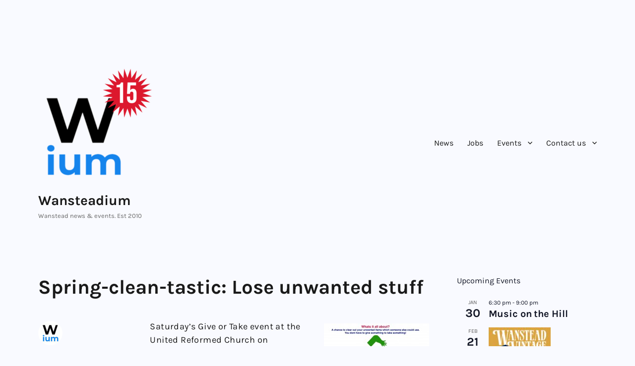

--- FILE ---
content_type: text/html; charset=utf-8
request_url: https://www.google.com/recaptcha/api2/anchor?ar=1&k=6Ld4G4IhAAAAAMtF5wopFbYzogOJOp7aBfUTLo00&co=aHR0cHM6Ly93YW5zdGVhZGl1bS5jb206NDQz&hl=en&v=PoyoqOPhxBO7pBk68S4YbpHZ&size=invisible&anchor-ms=20000&execute-ms=30000&cb=ed8qetzazwe3
body_size: 48684
content:
<!DOCTYPE HTML><html dir="ltr" lang="en"><head><meta http-equiv="Content-Type" content="text/html; charset=UTF-8">
<meta http-equiv="X-UA-Compatible" content="IE=edge">
<title>reCAPTCHA</title>
<style type="text/css">
/* cyrillic-ext */
@font-face {
  font-family: 'Roboto';
  font-style: normal;
  font-weight: 400;
  font-stretch: 100%;
  src: url(//fonts.gstatic.com/s/roboto/v48/KFO7CnqEu92Fr1ME7kSn66aGLdTylUAMa3GUBHMdazTgWw.woff2) format('woff2');
  unicode-range: U+0460-052F, U+1C80-1C8A, U+20B4, U+2DE0-2DFF, U+A640-A69F, U+FE2E-FE2F;
}
/* cyrillic */
@font-face {
  font-family: 'Roboto';
  font-style: normal;
  font-weight: 400;
  font-stretch: 100%;
  src: url(//fonts.gstatic.com/s/roboto/v48/KFO7CnqEu92Fr1ME7kSn66aGLdTylUAMa3iUBHMdazTgWw.woff2) format('woff2');
  unicode-range: U+0301, U+0400-045F, U+0490-0491, U+04B0-04B1, U+2116;
}
/* greek-ext */
@font-face {
  font-family: 'Roboto';
  font-style: normal;
  font-weight: 400;
  font-stretch: 100%;
  src: url(//fonts.gstatic.com/s/roboto/v48/KFO7CnqEu92Fr1ME7kSn66aGLdTylUAMa3CUBHMdazTgWw.woff2) format('woff2');
  unicode-range: U+1F00-1FFF;
}
/* greek */
@font-face {
  font-family: 'Roboto';
  font-style: normal;
  font-weight: 400;
  font-stretch: 100%;
  src: url(//fonts.gstatic.com/s/roboto/v48/KFO7CnqEu92Fr1ME7kSn66aGLdTylUAMa3-UBHMdazTgWw.woff2) format('woff2');
  unicode-range: U+0370-0377, U+037A-037F, U+0384-038A, U+038C, U+038E-03A1, U+03A3-03FF;
}
/* math */
@font-face {
  font-family: 'Roboto';
  font-style: normal;
  font-weight: 400;
  font-stretch: 100%;
  src: url(//fonts.gstatic.com/s/roboto/v48/KFO7CnqEu92Fr1ME7kSn66aGLdTylUAMawCUBHMdazTgWw.woff2) format('woff2');
  unicode-range: U+0302-0303, U+0305, U+0307-0308, U+0310, U+0312, U+0315, U+031A, U+0326-0327, U+032C, U+032F-0330, U+0332-0333, U+0338, U+033A, U+0346, U+034D, U+0391-03A1, U+03A3-03A9, U+03B1-03C9, U+03D1, U+03D5-03D6, U+03F0-03F1, U+03F4-03F5, U+2016-2017, U+2034-2038, U+203C, U+2040, U+2043, U+2047, U+2050, U+2057, U+205F, U+2070-2071, U+2074-208E, U+2090-209C, U+20D0-20DC, U+20E1, U+20E5-20EF, U+2100-2112, U+2114-2115, U+2117-2121, U+2123-214F, U+2190, U+2192, U+2194-21AE, U+21B0-21E5, U+21F1-21F2, U+21F4-2211, U+2213-2214, U+2216-22FF, U+2308-230B, U+2310, U+2319, U+231C-2321, U+2336-237A, U+237C, U+2395, U+239B-23B7, U+23D0, U+23DC-23E1, U+2474-2475, U+25AF, U+25B3, U+25B7, U+25BD, U+25C1, U+25CA, U+25CC, U+25FB, U+266D-266F, U+27C0-27FF, U+2900-2AFF, U+2B0E-2B11, U+2B30-2B4C, U+2BFE, U+3030, U+FF5B, U+FF5D, U+1D400-1D7FF, U+1EE00-1EEFF;
}
/* symbols */
@font-face {
  font-family: 'Roboto';
  font-style: normal;
  font-weight: 400;
  font-stretch: 100%;
  src: url(//fonts.gstatic.com/s/roboto/v48/KFO7CnqEu92Fr1ME7kSn66aGLdTylUAMaxKUBHMdazTgWw.woff2) format('woff2');
  unicode-range: U+0001-000C, U+000E-001F, U+007F-009F, U+20DD-20E0, U+20E2-20E4, U+2150-218F, U+2190, U+2192, U+2194-2199, U+21AF, U+21E6-21F0, U+21F3, U+2218-2219, U+2299, U+22C4-22C6, U+2300-243F, U+2440-244A, U+2460-24FF, U+25A0-27BF, U+2800-28FF, U+2921-2922, U+2981, U+29BF, U+29EB, U+2B00-2BFF, U+4DC0-4DFF, U+FFF9-FFFB, U+10140-1018E, U+10190-1019C, U+101A0, U+101D0-101FD, U+102E0-102FB, U+10E60-10E7E, U+1D2C0-1D2D3, U+1D2E0-1D37F, U+1F000-1F0FF, U+1F100-1F1AD, U+1F1E6-1F1FF, U+1F30D-1F30F, U+1F315, U+1F31C, U+1F31E, U+1F320-1F32C, U+1F336, U+1F378, U+1F37D, U+1F382, U+1F393-1F39F, U+1F3A7-1F3A8, U+1F3AC-1F3AF, U+1F3C2, U+1F3C4-1F3C6, U+1F3CA-1F3CE, U+1F3D4-1F3E0, U+1F3ED, U+1F3F1-1F3F3, U+1F3F5-1F3F7, U+1F408, U+1F415, U+1F41F, U+1F426, U+1F43F, U+1F441-1F442, U+1F444, U+1F446-1F449, U+1F44C-1F44E, U+1F453, U+1F46A, U+1F47D, U+1F4A3, U+1F4B0, U+1F4B3, U+1F4B9, U+1F4BB, U+1F4BF, U+1F4C8-1F4CB, U+1F4D6, U+1F4DA, U+1F4DF, U+1F4E3-1F4E6, U+1F4EA-1F4ED, U+1F4F7, U+1F4F9-1F4FB, U+1F4FD-1F4FE, U+1F503, U+1F507-1F50B, U+1F50D, U+1F512-1F513, U+1F53E-1F54A, U+1F54F-1F5FA, U+1F610, U+1F650-1F67F, U+1F687, U+1F68D, U+1F691, U+1F694, U+1F698, U+1F6AD, U+1F6B2, U+1F6B9-1F6BA, U+1F6BC, U+1F6C6-1F6CF, U+1F6D3-1F6D7, U+1F6E0-1F6EA, U+1F6F0-1F6F3, U+1F6F7-1F6FC, U+1F700-1F7FF, U+1F800-1F80B, U+1F810-1F847, U+1F850-1F859, U+1F860-1F887, U+1F890-1F8AD, U+1F8B0-1F8BB, U+1F8C0-1F8C1, U+1F900-1F90B, U+1F93B, U+1F946, U+1F984, U+1F996, U+1F9E9, U+1FA00-1FA6F, U+1FA70-1FA7C, U+1FA80-1FA89, U+1FA8F-1FAC6, U+1FACE-1FADC, U+1FADF-1FAE9, U+1FAF0-1FAF8, U+1FB00-1FBFF;
}
/* vietnamese */
@font-face {
  font-family: 'Roboto';
  font-style: normal;
  font-weight: 400;
  font-stretch: 100%;
  src: url(//fonts.gstatic.com/s/roboto/v48/KFO7CnqEu92Fr1ME7kSn66aGLdTylUAMa3OUBHMdazTgWw.woff2) format('woff2');
  unicode-range: U+0102-0103, U+0110-0111, U+0128-0129, U+0168-0169, U+01A0-01A1, U+01AF-01B0, U+0300-0301, U+0303-0304, U+0308-0309, U+0323, U+0329, U+1EA0-1EF9, U+20AB;
}
/* latin-ext */
@font-face {
  font-family: 'Roboto';
  font-style: normal;
  font-weight: 400;
  font-stretch: 100%;
  src: url(//fonts.gstatic.com/s/roboto/v48/KFO7CnqEu92Fr1ME7kSn66aGLdTylUAMa3KUBHMdazTgWw.woff2) format('woff2');
  unicode-range: U+0100-02BA, U+02BD-02C5, U+02C7-02CC, U+02CE-02D7, U+02DD-02FF, U+0304, U+0308, U+0329, U+1D00-1DBF, U+1E00-1E9F, U+1EF2-1EFF, U+2020, U+20A0-20AB, U+20AD-20C0, U+2113, U+2C60-2C7F, U+A720-A7FF;
}
/* latin */
@font-face {
  font-family: 'Roboto';
  font-style: normal;
  font-weight: 400;
  font-stretch: 100%;
  src: url(//fonts.gstatic.com/s/roboto/v48/KFO7CnqEu92Fr1ME7kSn66aGLdTylUAMa3yUBHMdazQ.woff2) format('woff2');
  unicode-range: U+0000-00FF, U+0131, U+0152-0153, U+02BB-02BC, U+02C6, U+02DA, U+02DC, U+0304, U+0308, U+0329, U+2000-206F, U+20AC, U+2122, U+2191, U+2193, U+2212, U+2215, U+FEFF, U+FFFD;
}
/* cyrillic-ext */
@font-face {
  font-family: 'Roboto';
  font-style: normal;
  font-weight: 500;
  font-stretch: 100%;
  src: url(//fonts.gstatic.com/s/roboto/v48/KFO7CnqEu92Fr1ME7kSn66aGLdTylUAMa3GUBHMdazTgWw.woff2) format('woff2');
  unicode-range: U+0460-052F, U+1C80-1C8A, U+20B4, U+2DE0-2DFF, U+A640-A69F, U+FE2E-FE2F;
}
/* cyrillic */
@font-face {
  font-family: 'Roboto';
  font-style: normal;
  font-weight: 500;
  font-stretch: 100%;
  src: url(//fonts.gstatic.com/s/roboto/v48/KFO7CnqEu92Fr1ME7kSn66aGLdTylUAMa3iUBHMdazTgWw.woff2) format('woff2');
  unicode-range: U+0301, U+0400-045F, U+0490-0491, U+04B0-04B1, U+2116;
}
/* greek-ext */
@font-face {
  font-family: 'Roboto';
  font-style: normal;
  font-weight: 500;
  font-stretch: 100%;
  src: url(//fonts.gstatic.com/s/roboto/v48/KFO7CnqEu92Fr1ME7kSn66aGLdTylUAMa3CUBHMdazTgWw.woff2) format('woff2');
  unicode-range: U+1F00-1FFF;
}
/* greek */
@font-face {
  font-family: 'Roboto';
  font-style: normal;
  font-weight: 500;
  font-stretch: 100%;
  src: url(//fonts.gstatic.com/s/roboto/v48/KFO7CnqEu92Fr1ME7kSn66aGLdTylUAMa3-UBHMdazTgWw.woff2) format('woff2');
  unicode-range: U+0370-0377, U+037A-037F, U+0384-038A, U+038C, U+038E-03A1, U+03A3-03FF;
}
/* math */
@font-face {
  font-family: 'Roboto';
  font-style: normal;
  font-weight: 500;
  font-stretch: 100%;
  src: url(//fonts.gstatic.com/s/roboto/v48/KFO7CnqEu92Fr1ME7kSn66aGLdTylUAMawCUBHMdazTgWw.woff2) format('woff2');
  unicode-range: U+0302-0303, U+0305, U+0307-0308, U+0310, U+0312, U+0315, U+031A, U+0326-0327, U+032C, U+032F-0330, U+0332-0333, U+0338, U+033A, U+0346, U+034D, U+0391-03A1, U+03A3-03A9, U+03B1-03C9, U+03D1, U+03D5-03D6, U+03F0-03F1, U+03F4-03F5, U+2016-2017, U+2034-2038, U+203C, U+2040, U+2043, U+2047, U+2050, U+2057, U+205F, U+2070-2071, U+2074-208E, U+2090-209C, U+20D0-20DC, U+20E1, U+20E5-20EF, U+2100-2112, U+2114-2115, U+2117-2121, U+2123-214F, U+2190, U+2192, U+2194-21AE, U+21B0-21E5, U+21F1-21F2, U+21F4-2211, U+2213-2214, U+2216-22FF, U+2308-230B, U+2310, U+2319, U+231C-2321, U+2336-237A, U+237C, U+2395, U+239B-23B7, U+23D0, U+23DC-23E1, U+2474-2475, U+25AF, U+25B3, U+25B7, U+25BD, U+25C1, U+25CA, U+25CC, U+25FB, U+266D-266F, U+27C0-27FF, U+2900-2AFF, U+2B0E-2B11, U+2B30-2B4C, U+2BFE, U+3030, U+FF5B, U+FF5D, U+1D400-1D7FF, U+1EE00-1EEFF;
}
/* symbols */
@font-face {
  font-family: 'Roboto';
  font-style: normal;
  font-weight: 500;
  font-stretch: 100%;
  src: url(//fonts.gstatic.com/s/roboto/v48/KFO7CnqEu92Fr1ME7kSn66aGLdTylUAMaxKUBHMdazTgWw.woff2) format('woff2');
  unicode-range: U+0001-000C, U+000E-001F, U+007F-009F, U+20DD-20E0, U+20E2-20E4, U+2150-218F, U+2190, U+2192, U+2194-2199, U+21AF, U+21E6-21F0, U+21F3, U+2218-2219, U+2299, U+22C4-22C6, U+2300-243F, U+2440-244A, U+2460-24FF, U+25A0-27BF, U+2800-28FF, U+2921-2922, U+2981, U+29BF, U+29EB, U+2B00-2BFF, U+4DC0-4DFF, U+FFF9-FFFB, U+10140-1018E, U+10190-1019C, U+101A0, U+101D0-101FD, U+102E0-102FB, U+10E60-10E7E, U+1D2C0-1D2D3, U+1D2E0-1D37F, U+1F000-1F0FF, U+1F100-1F1AD, U+1F1E6-1F1FF, U+1F30D-1F30F, U+1F315, U+1F31C, U+1F31E, U+1F320-1F32C, U+1F336, U+1F378, U+1F37D, U+1F382, U+1F393-1F39F, U+1F3A7-1F3A8, U+1F3AC-1F3AF, U+1F3C2, U+1F3C4-1F3C6, U+1F3CA-1F3CE, U+1F3D4-1F3E0, U+1F3ED, U+1F3F1-1F3F3, U+1F3F5-1F3F7, U+1F408, U+1F415, U+1F41F, U+1F426, U+1F43F, U+1F441-1F442, U+1F444, U+1F446-1F449, U+1F44C-1F44E, U+1F453, U+1F46A, U+1F47D, U+1F4A3, U+1F4B0, U+1F4B3, U+1F4B9, U+1F4BB, U+1F4BF, U+1F4C8-1F4CB, U+1F4D6, U+1F4DA, U+1F4DF, U+1F4E3-1F4E6, U+1F4EA-1F4ED, U+1F4F7, U+1F4F9-1F4FB, U+1F4FD-1F4FE, U+1F503, U+1F507-1F50B, U+1F50D, U+1F512-1F513, U+1F53E-1F54A, U+1F54F-1F5FA, U+1F610, U+1F650-1F67F, U+1F687, U+1F68D, U+1F691, U+1F694, U+1F698, U+1F6AD, U+1F6B2, U+1F6B9-1F6BA, U+1F6BC, U+1F6C6-1F6CF, U+1F6D3-1F6D7, U+1F6E0-1F6EA, U+1F6F0-1F6F3, U+1F6F7-1F6FC, U+1F700-1F7FF, U+1F800-1F80B, U+1F810-1F847, U+1F850-1F859, U+1F860-1F887, U+1F890-1F8AD, U+1F8B0-1F8BB, U+1F8C0-1F8C1, U+1F900-1F90B, U+1F93B, U+1F946, U+1F984, U+1F996, U+1F9E9, U+1FA00-1FA6F, U+1FA70-1FA7C, U+1FA80-1FA89, U+1FA8F-1FAC6, U+1FACE-1FADC, U+1FADF-1FAE9, U+1FAF0-1FAF8, U+1FB00-1FBFF;
}
/* vietnamese */
@font-face {
  font-family: 'Roboto';
  font-style: normal;
  font-weight: 500;
  font-stretch: 100%;
  src: url(//fonts.gstatic.com/s/roboto/v48/KFO7CnqEu92Fr1ME7kSn66aGLdTylUAMa3OUBHMdazTgWw.woff2) format('woff2');
  unicode-range: U+0102-0103, U+0110-0111, U+0128-0129, U+0168-0169, U+01A0-01A1, U+01AF-01B0, U+0300-0301, U+0303-0304, U+0308-0309, U+0323, U+0329, U+1EA0-1EF9, U+20AB;
}
/* latin-ext */
@font-face {
  font-family: 'Roboto';
  font-style: normal;
  font-weight: 500;
  font-stretch: 100%;
  src: url(//fonts.gstatic.com/s/roboto/v48/KFO7CnqEu92Fr1ME7kSn66aGLdTylUAMa3KUBHMdazTgWw.woff2) format('woff2');
  unicode-range: U+0100-02BA, U+02BD-02C5, U+02C7-02CC, U+02CE-02D7, U+02DD-02FF, U+0304, U+0308, U+0329, U+1D00-1DBF, U+1E00-1E9F, U+1EF2-1EFF, U+2020, U+20A0-20AB, U+20AD-20C0, U+2113, U+2C60-2C7F, U+A720-A7FF;
}
/* latin */
@font-face {
  font-family: 'Roboto';
  font-style: normal;
  font-weight: 500;
  font-stretch: 100%;
  src: url(//fonts.gstatic.com/s/roboto/v48/KFO7CnqEu92Fr1ME7kSn66aGLdTylUAMa3yUBHMdazQ.woff2) format('woff2');
  unicode-range: U+0000-00FF, U+0131, U+0152-0153, U+02BB-02BC, U+02C6, U+02DA, U+02DC, U+0304, U+0308, U+0329, U+2000-206F, U+20AC, U+2122, U+2191, U+2193, U+2212, U+2215, U+FEFF, U+FFFD;
}
/* cyrillic-ext */
@font-face {
  font-family: 'Roboto';
  font-style: normal;
  font-weight: 900;
  font-stretch: 100%;
  src: url(//fonts.gstatic.com/s/roboto/v48/KFO7CnqEu92Fr1ME7kSn66aGLdTylUAMa3GUBHMdazTgWw.woff2) format('woff2');
  unicode-range: U+0460-052F, U+1C80-1C8A, U+20B4, U+2DE0-2DFF, U+A640-A69F, U+FE2E-FE2F;
}
/* cyrillic */
@font-face {
  font-family: 'Roboto';
  font-style: normal;
  font-weight: 900;
  font-stretch: 100%;
  src: url(//fonts.gstatic.com/s/roboto/v48/KFO7CnqEu92Fr1ME7kSn66aGLdTylUAMa3iUBHMdazTgWw.woff2) format('woff2');
  unicode-range: U+0301, U+0400-045F, U+0490-0491, U+04B0-04B1, U+2116;
}
/* greek-ext */
@font-face {
  font-family: 'Roboto';
  font-style: normal;
  font-weight: 900;
  font-stretch: 100%;
  src: url(//fonts.gstatic.com/s/roboto/v48/KFO7CnqEu92Fr1ME7kSn66aGLdTylUAMa3CUBHMdazTgWw.woff2) format('woff2');
  unicode-range: U+1F00-1FFF;
}
/* greek */
@font-face {
  font-family: 'Roboto';
  font-style: normal;
  font-weight: 900;
  font-stretch: 100%;
  src: url(//fonts.gstatic.com/s/roboto/v48/KFO7CnqEu92Fr1ME7kSn66aGLdTylUAMa3-UBHMdazTgWw.woff2) format('woff2');
  unicode-range: U+0370-0377, U+037A-037F, U+0384-038A, U+038C, U+038E-03A1, U+03A3-03FF;
}
/* math */
@font-face {
  font-family: 'Roboto';
  font-style: normal;
  font-weight: 900;
  font-stretch: 100%;
  src: url(//fonts.gstatic.com/s/roboto/v48/KFO7CnqEu92Fr1ME7kSn66aGLdTylUAMawCUBHMdazTgWw.woff2) format('woff2');
  unicode-range: U+0302-0303, U+0305, U+0307-0308, U+0310, U+0312, U+0315, U+031A, U+0326-0327, U+032C, U+032F-0330, U+0332-0333, U+0338, U+033A, U+0346, U+034D, U+0391-03A1, U+03A3-03A9, U+03B1-03C9, U+03D1, U+03D5-03D6, U+03F0-03F1, U+03F4-03F5, U+2016-2017, U+2034-2038, U+203C, U+2040, U+2043, U+2047, U+2050, U+2057, U+205F, U+2070-2071, U+2074-208E, U+2090-209C, U+20D0-20DC, U+20E1, U+20E5-20EF, U+2100-2112, U+2114-2115, U+2117-2121, U+2123-214F, U+2190, U+2192, U+2194-21AE, U+21B0-21E5, U+21F1-21F2, U+21F4-2211, U+2213-2214, U+2216-22FF, U+2308-230B, U+2310, U+2319, U+231C-2321, U+2336-237A, U+237C, U+2395, U+239B-23B7, U+23D0, U+23DC-23E1, U+2474-2475, U+25AF, U+25B3, U+25B7, U+25BD, U+25C1, U+25CA, U+25CC, U+25FB, U+266D-266F, U+27C0-27FF, U+2900-2AFF, U+2B0E-2B11, U+2B30-2B4C, U+2BFE, U+3030, U+FF5B, U+FF5D, U+1D400-1D7FF, U+1EE00-1EEFF;
}
/* symbols */
@font-face {
  font-family: 'Roboto';
  font-style: normal;
  font-weight: 900;
  font-stretch: 100%;
  src: url(//fonts.gstatic.com/s/roboto/v48/KFO7CnqEu92Fr1ME7kSn66aGLdTylUAMaxKUBHMdazTgWw.woff2) format('woff2');
  unicode-range: U+0001-000C, U+000E-001F, U+007F-009F, U+20DD-20E0, U+20E2-20E4, U+2150-218F, U+2190, U+2192, U+2194-2199, U+21AF, U+21E6-21F0, U+21F3, U+2218-2219, U+2299, U+22C4-22C6, U+2300-243F, U+2440-244A, U+2460-24FF, U+25A0-27BF, U+2800-28FF, U+2921-2922, U+2981, U+29BF, U+29EB, U+2B00-2BFF, U+4DC0-4DFF, U+FFF9-FFFB, U+10140-1018E, U+10190-1019C, U+101A0, U+101D0-101FD, U+102E0-102FB, U+10E60-10E7E, U+1D2C0-1D2D3, U+1D2E0-1D37F, U+1F000-1F0FF, U+1F100-1F1AD, U+1F1E6-1F1FF, U+1F30D-1F30F, U+1F315, U+1F31C, U+1F31E, U+1F320-1F32C, U+1F336, U+1F378, U+1F37D, U+1F382, U+1F393-1F39F, U+1F3A7-1F3A8, U+1F3AC-1F3AF, U+1F3C2, U+1F3C4-1F3C6, U+1F3CA-1F3CE, U+1F3D4-1F3E0, U+1F3ED, U+1F3F1-1F3F3, U+1F3F5-1F3F7, U+1F408, U+1F415, U+1F41F, U+1F426, U+1F43F, U+1F441-1F442, U+1F444, U+1F446-1F449, U+1F44C-1F44E, U+1F453, U+1F46A, U+1F47D, U+1F4A3, U+1F4B0, U+1F4B3, U+1F4B9, U+1F4BB, U+1F4BF, U+1F4C8-1F4CB, U+1F4D6, U+1F4DA, U+1F4DF, U+1F4E3-1F4E6, U+1F4EA-1F4ED, U+1F4F7, U+1F4F9-1F4FB, U+1F4FD-1F4FE, U+1F503, U+1F507-1F50B, U+1F50D, U+1F512-1F513, U+1F53E-1F54A, U+1F54F-1F5FA, U+1F610, U+1F650-1F67F, U+1F687, U+1F68D, U+1F691, U+1F694, U+1F698, U+1F6AD, U+1F6B2, U+1F6B9-1F6BA, U+1F6BC, U+1F6C6-1F6CF, U+1F6D3-1F6D7, U+1F6E0-1F6EA, U+1F6F0-1F6F3, U+1F6F7-1F6FC, U+1F700-1F7FF, U+1F800-1F80B, U+1F810-1F847, U+1F850-1F859, U+1F860-1F887, U+1F890-1F8AD, U+1F8B0-1F8BB, U+1F8C0-1F8C1, U+1F900-1F90B, U+1F93B, U+1F946, U+1F984, U+1F996, U+1F9E9, U+1FA00-1FA6F, U+1FA70-1FA7C, U+1FA80-1FA89, U+1FA8F-1FAC6, U+1FACE-1FADC, U+1FADF-1FAE9, U+1FAF0-1FAF8, U+1FB00-1FBFF;
}
/* vietnamese */
@font-face {
  font-family: 'Roboto';
  font-style: normal;
  font-weight: 900;
  font-stretch: 100%;
  src: url(//fonts.gstatic.com/s/roboto/v48/KFO7CnqEu92Fr1ME7kSn66aGLdTylUAMa3OUBHMdazTgWw.woff2) format('woff2');
  unicode-range: U+0102-0103, U+0110-0111, U+0128-0129, U+0168-0169, U+01A0-01A1, U+01AF-01B0, U+0300-0301, U+0303-0304, U+0308-0309, U+0323, U+0329, U+1EA0-1EF9, U+20AB;
}
/* latin-ext */
@font-face {
  font-family: 'Roboto';
  font-style: normal;
  font-weight: 900;
  font-stretch: 100%;
  src: url(//fonts.gstatic.com/s/roboto/v48/KFO7CnqEu92Fr1ME7kSn66aGLdTylUAMa3KUBHMdazTgWw.woff2) format('woff2');
  unicode-range: U+0100-02BA, U+02BD-02C5, U+02C7-02CC, U+02CE-02D7, U+02DD-02FF, U+0304, U+0308, U+0329, U+1D00-1DBF, U+1E00-1E9F, U+1EF2-1EFF, U+2020, U+20A0-20AB, U+20AD-20C0, U+2113, U+2C60-2C7F, U+A720-A7FF;
}
/* latin */
@font-face {
  font-family: 'Roboto';
  font-style: normal;
  font-weight: 900;
  font-stretch: 100%;
  src: url(//fonts.gstatic.com/s/roboto/v48/KFO7CnqEu92Fr1ME7kSn66aGLdTylUAMa3yUBHMdazQ.woff2) format('woff2');
  unicode-range: U+0000-00FF, U+0131, U+0152-0153, U+02BB-02BC, U+02C6, U+02DA, U+02DC, U+0304, U+0308, U+0329, U+2000-206F, U+20AC, U+2122, U+2191, U+2193, U+2212, U+2215, U+FEFF, U+FFFD;
}

</style>
<link rel="stylesheet" type="text/css" href="https://www.gstatic.com/recaptcha/releases/PoyoqOPhxBO7pBk68S4YbpHZ/styles__ltr.css">
<script nonce="VVG494oThNUVQ_XOfigyzQ" type="text/javascript">window['__recaptcha_api'] = 'https://www.google.com/recaptcha/api2/';</script>
<script type="text/javascript" src="https://www.gstatic.com/recaptcha/releases/PoyoqOPhxBO7pBk68S4YbpHZ/recaptcha__en.js" nonce="VVG494oThNUVQ_XOfigyzQ">
      
    </script></head>
<body><div id="rc-anchor-alert" class="rc-anchor-alert"></div>
<input type="hidden" id="recaptcha-token" value="[base64]">
<script type="text/javascript" nonce="VVG494oThNUVQ_XOfigyzQ">
      recaptcha.anchor.Main.init("[\x22ainput\x22,[\x22bgdata\x22,\x22\x22,\[base64]/[base64]/MjU1Ong/[base64]/[base64]/[base64]/[base64]/[base64]/[base64]/[base64]/[base64]/[base64]/[base64]/[base64]/[base64]/[base64]/[base64]/[base64]\\u003d\x22,\[base64]\\u003d\x22,\[base64]/CjEvDlhdPw7JtKsOscTxQw4kaAC9Qwr7CuCnDscOcw5JZPsOFDMO4EsKhw6kbBcKaw77DnMO+YcKOw4rCpMOvG1nDuMKYw7YFGXzCsg3Djx8NHMO8QlsFw5vCpmzCm8OXC2XCr1tnw4FzwoHCpsKBwpTClMKnewLCvE/Cq8KCw57CgsO9b8Onw7gYwojCiMK/Im4fUzIoCcKXwqXCtmvDnlTCojsswo0ZwoLClsOoO8KFGAHDkkULb8OEwprCtUx9fmktwoDChQh3w7lkUW3DjQzCnXE4CcKaw4HDv8K3w7o5IErDoMOBwrzCgsO/AsO0esO/f8Kyw6fDkFTDmzrDscOxL8KQLA3CuRN2IMOxwo8jEMOOwpEsE8K8w6BOwpBfAsOuwqDDssK5STcJw7rDlsKvJDfDh1XCl8O0ETXDuhhWLU9Jw7nCnVDDtCTDuRA3R1/DqTDChExAZiwjw5rDkMOEbk/[base64]/Cp13CvF3DlsOKw4UKRcKqVMKDJGvCmhcfw6zClcO8wrBDw7XDjcKewr3DilEeEcOOwqLCm8K7w6l/VcOqXW3ChsOoPTzDm8KsccKmV31ERHNhw4AgV15gUsOtQsKLw6bCoMK0w6IVQcKyZcKgHQZBNMKCw6jDjUXDn27CsGnCoHhUBsKEQcOqw4BXw583wq1lGw3Ch8KuUyPDncKkS8Kgw51Bw6tzGcKAw67CsMOOwoLDqQ/DkcKCw7fCr8KofFrCiS8cXMO2wrrDtcKZwp9zJCgeIzfCnx9MwrXCkEwFw5vCnMO+w7zCucOtwoXDt0/DnMOcw7jDiEHCu27CvsKQUD0Kwrlta0HCjsObw6LCrHPDlV3DlcONB1BlwqU8woUYahsnKlkldRBzKMKWM8OhFMKRwqHCkRTCtcKGw5VlajBdAwXCklsaw4/ClcOvw5LDoX9WwovDtTR8w7nCrD5fw4UQQcKowo5bH8Kaw7sEcTodw4LDgzRMP0IHR8K8w6ltZQwDEsK4YQjDhsKuVn7ChcK+McOSDU/Dg8Kpw5VBG8K+w6RjwqXDmERRw5bCj07Dlm3CtsKuw6LCoHdLC8Oaw6UkVQDCg8OoEnlqw7smM8O3eSNOZ8OSwrhAR8KHw4/DsGHDs8KTw4YSw7N2B8O1w6YZX14SZhl6w6QaXyvDg14owpLDiMK/YFQZcsKfLMKILyJNwoLCnFRVZDVjQsKNw7PDnjoCwpRVw4I+IkTDgHzCosKZHMK/w4bDjcKGw53DhMOzACnCgsOmZhzCu8ODwpETwqLDoMK1woFWYMOtwpl2wpYrwpjCjUInw6JgS8Ohwp8rN8O8w7vCo8O+w700wqrDtMKZUMKQw7tvw77DpiFHeMOCw5U3w6TCo0bCjGLCtGkcwqxXfHfCjnzCtQUTwo/Dn8OMagIiw7BYGHbCmMOrw4zCpB7Dv2fDnz3CtsObwoRPw70xw6LCoG/CvsK9VMKHwps+NnRCw4MWwqZcd3tMRcKgw4FfwoTDjjQhwpLCi2fCg07CjG1/w4/ChsOmw67Cji8/[base64]/CsmI2E8OSwr7DtnoRw7PColjCvcKSGFfDmcOLCmpUVWInGcKhwrfDj33Cj8OVw7/Dl1fDvMOGdwbDoghhwoNvw5x6wqrCqMK+wr5SBMK3Tz/CjBHCjzLCoDLDrHEMw5vDtsKmNAgQw4U6TsOYwqYRV8O7b2d/Y8OQI8O3V8OYwqbCrlrCtUg6AcOcKzbCj8KkwqDDjUBKwo0yPsOWM8Olw7/DqSNew6TDiktyw4XCg8KXwqjDqcOewrLCmFPDkndKw5/CjxbCgMKgJVo9w5nDssKzDnXCtcKhw7UuEVjDgnnCo8KZworCvRNlwo/CpwTCusODw7smwr4lw53DvhMwGMKGw5DDu30kUcOvaMKsYzLDqsKoVBzCnMKAw4sbw5oJMTnCpMO+w6kDWcOhwrwPXsODR8OIGMOxLwZnw5Ffwr1uw57Dr0fDmxbChMOtwr7Cg8KfbcKlw4HCtivDl8OuG8O3S1YNOQk2GsOCwqfCrAInw7/CpnHCjFDChEFfwrTDqcK6w4dEMHkNwp7ClUPDvMKvPRMOw4kZecKDwqNrwpx7w4bCiUnDrHABw6g1w6lOw67Do8OtwofDscKsw5ILJsKKw6HCuyHCnsOPVn7DpXzCrcK/KQ7Ci8KCOnjChMOTwqI3Fi8Hwo3DrioXbsOtS8OywqjCvBvCucKbQ8OKwr/[base64]/DkMKcworDtQfCozzDrUXDnGJmcFIGTyvCqsK+d2wgw67DpMKEwoJiOcOLwo9Sb3HCoBo3w4vCrcKSw7bDiHhcayvCsS5IwrNXaMOKwqXCgnbDiMKWwrJYwooew7o0wo4qw7HDlMOFw5fCmMOjFsKmw4hvw4jCjiABUcOmAMKKw7rDl8Kjwp/Dr8KUZsKYw7bCgChVwrVYwpRVSBLDj13DvDlxfxQyw7kCP8ObIsOxw65YHcKnCcO5XAMdw77Cp8K/w7PDrWPCv0zDlFcCwrNywr0UwqjCjwYnwrjCpi1sAcKfwr83w4nCp8K9wp8XwpB6fsKJRkzCmUsIDMOZKjVgw5/CusO9UMKPEzgZwqpofsKKd8K9w7JFw67CsMObUCk8w4Q2wrjDvg3CmsO0b8OgPD/DocORwodSw6k6w4XDj2jDpmR0w743DyLClRclGcO+wpjDlHo8wqLCvMOzQxMsw5LCv8Ocw6bDpcOifD1Ow5Unw4LCtjARSBfDkTPDpMOQwqTCnDpML8KtLMONworDq1XCt1DCgcKGOEsBwqs/E2nClMKSZMOzw7TCt1fClcKlw6I6Wl5jw4nCgMO5wrYmw4jDvGXDjgTDmVwuwrbDr8KCw7LDicKcw7PDuHAMw6wCWsKzAlHClTjDj2EDwogKJ3gvCcK+wrl6AhE8RmfCsiHChcK7NcK+YG7CoBAFw5VOw7LCm1ESw6Eeex/CtcKzwoVNw5HCo8OPSFwdwqjDrMKpw7Fcd8O3w7RZw5jDh8ORwrYWw5VUw5LCgsO8cwLDqQXCtsOnQURTwpxsO2vDqMKUCMKIw41dw7cHw6fClcK3wopPwoHCicOpw4XCpXFwaAvCo8KOw6jDmXBsw4lHwqLClFdiwoTCt0nDgsKfw45gw5/DnsOswr0AXMOrD8Krw5XDu8OuwrBndyMsw45nwrjCmwbCoi44cjkIL3XCs8KTTMKawqd6FMO/VcKUVW9hU8OBBh0rwp1Ow5szJ8KZY8O6wqrCg1DCoQEmQsK5wpXDpBoYPsKEPcOuelURw53DucOdMG/Dt8OWw44XUhXDucK1wr9leMKhKCnCmkZ5wq5PwoDDnMOWdsOZwpfCjsK+wpTCl2t2w67ClMK9FDbDj8Ogw5l/IcKWPCoCDMKWXsO7w6DDmmsLZ8O2M8OwwpjCsEbCs8O8WcKQBw/Cv8O5O8OAw4lCfjYfNsKFH8OBwqXCocKhwrR9b8O1dsOZw6BMw6HDnMOCO3/DiQ8ewqRvTVAuw73Dig7CgMOUJXIswokdOlrCmMOowrLCu8KowprCgcK7w7PDtSRDw6HChn/CisO1wo8IYVbDvsOlwp3CvcK8wrtFwovDsxkmSEPCmBTCuHN6bXDDuwUAwpLClQcKHcOVMH1QJ8K5wqzDoMO7w4bDn2oaR8KaK8K4LsOaw5gNGcKeH8K/wqPDlEXCssOBwopEwqnClxQ1M1DCmMO8wqx8Pkcvw4l+w7F6acKWw4XCr1ISw6ETAQ3DrcK7wqNkw7XDp8KxUMKPRQxEDilcd8Oawp3Cp8K2WjhAw48Zw7bDhMOzw45pw5zDuCdkw6XDsyPCj2XDrcKmwrcJwr/CksKewqoGw5rDicO+w4nDl8O4Y8OeKnrDn2EHwqzCkcKWwq5Ywp7DjMK4w54nJGPDusOqwohUwrBuw5vDrxVVwr1HwojDixEuwp5WEgLCq8KOw5lXAVRdw7DCkcOYCnhvHsK8w4gHw7RKXhx7V8KSwrEtAx17W2pXwo5kc8Kfw4dKwqNvw7/[base64]/wq3ChsKvM2TCmFAUw4PCk1NZSsKjQxlsw4zCk8OLw7XDlMKkKG/CojMJAMOLI8KyYsO0w5xCPm7Dp8OOw7DCu8OEwoDClMKXw6MaHMK6woXCgcO1YBDCnsKLeMOiw7ZQwrHCh8Khwo1UGsO3YcKHwrINwpjCusOiSlfDpcKxw5rDjnMPwqU0bcKYw6dncU/[base64]/[base64]/QyfDu8KAL21dw58HWCMuw7TDmVrCi3TDiMOgw6dsRl7CkxZ3w5vCnHLDusKJQ8Odf8KnWwfChMKbe3/Cmlg9f8KiccO4w70mw413MS9bwpJlw7BsE8OpFMK/wo54FcO1w6nCjcKLGCJmw45rw6/Drg4owovDj8O3CjXCkMOCw4gDPcO1GcK2wo3DjsOYOcOISilmwpUsfsOwfcK1w7fDnAR4wqVcGyJBwr7Do8KBcMOPwpIew7/Ct8OMwo/CmQlkP8KwbsOUDDjDkHvCnsOAwrrDo8KRwrzDvMOjHVZswrp4RgBgRMOPVg3Ct8OcX8KOYsKEw4bCqkDDmyxowpxmw64bwrnCp1lMTcOgwrLDtHUCw5xdB8KSwpTCmMOmw5B7O8KUFQZmw7TDqcK1XcO/bMKlO8KzwoUYw6DDkiYpw553PiMxw4zDrcOGwoXCmHAPf8OdwrDCrcK9YcKQIMONWR8Pw7BSwoXCicK4w5XCrsONHMKrwq1NwoZTTsO/wrfDll9RcsKDBcOKw4I9O27CmQ7DlFfDvl7DpcOlw7V9w4zDrsO8w71dPzbCvRfDnhtjw5wMf3zDjU3CjsK7w6khGAU0w6vCiMO0w4HCssK4TT8aw7RWwooAG2JzacK+CwHDv8OTwqzCoMKOwpTDnMOQw6rCuDTCtcKyFy3CuwMUGHlmwqDDlMO/[base64]/Ct8OxwpJpJXXCmmVwwpt3w6BMAsKLNcOAwpIlw5hww65UwoN8bE3DrgrCniDDvgR/[base64]/Du8OZdzNPNiddw5A3wrvDoMKmwp8xw4PCnwAxw7XCuMO+w5LDh8OHwpvCgsKuIsKySsK2Sng9UsOZacKrAMK+w540wq98RBcqa8OGw50yccOgw5HDvMOTw70+PC/CosOYAMO2woDDv2nDgRYWwroSwoFDwrYVAsOaTcKcw7VkQXnDokrCpnbCuMO/VTpoQj8CwqjDtEBlH8KIwp5BwqMSwpHDkR/[base64]/wo59VhXClsOkAsOceMK3wrVsBDR2w6vDvVYwDMKPwoXDvsK+wr8qw4XCnS5gJTNdKMO7KsKyw59MwqF5f8Ovd19Ww5/[base64]/CncK9PcO1woEuNhQAA8OPwpZSOMO0O8OfNcOmwoXCl8OvwrcwOMOBNzvDsCTDpEnDsVPConoew5I2dCswcMK/wozDkVXDoBoXw7HConnDqMOPRsODwqZkwoDDosK6wqsSwqTCj8KBw5Jfw7U2wonDjsO8w6DCnSXDgCnChcO/[base64]/Cg37DmMKONijDjMKDQMOSeMO5M3Vow4HCtWnChQopw6jCi8OiwpdzL8KiBwB/[base64]/DpkzClyPDmMKFw6I6wosswqA+YMO4d8Oowr88MD9OSmjDlmweWMO4woRQwqHCjsK/CcKjwqPCncKSwovDjcOofcKBwpRwCsO3wpDCq8OzwpjDlsK3w6w0K8K/aMOsw6DDmMKLw40Fw4PCg8OXSEp/PxRhwrItVlMSw7ozw7QOAVfDgMKsw7BGw5RRABDCjMOFayDCrAdAwpjDlMKiX3XDojs+wrTDgMKhwobDvMOIwpMQwqhuAQ4hDMO2w5PDjg7CiDwVWnDDosOETcOCwqjDoMKuw6/DusKqw4nCk1JewoFaI8K0SsOBw4HCp2AHwpIaTcKkGcOyw57Dm8Oww5xOZMKBwo8kfsK5cD8Hw4bCocOsw5LDpFUkFF1QCcO1w5/DnHx0w4U1a8Oswp1CSsKFw53Dn0gVw5o/wrQgwqU4wr/[base64]/DrcO9w5Vrw6Qsw7DCrk7DlDZcVMOcwp7DjsKDdTwicMOvwrgOw7fDvn7DvMKUdEFPw580wqo/[base64]/DrgZuO8OONUXDgsKsB8KFQlLChMKYQcOFUH/[base64]/Dj8OowovClMK6wqTDqMOBwrTDiWfCjMO/w7oydTxKwpvCvsOKw63Djwg4IQDContAS8KCL8Omw4/CiMKswq9wwqJMC8KHfi3ClRXDqV/[base64]/CtUJqwpoPRRJFLcO7WMOxFy9RCAFxJMO/wozDuz3DocOJw67DqS3CosKSwphvMV7CiMOnEsK3KHZqw6p8worDhsKLwo/CqsKAw75dTsKZw7dKX8OdFU1OU2jCqVXCihfDqMKLwrzCuMK+wpTDlSRBPMOqZgjDocKwwq53N3PDiFjDvXjDicKUwo/[base64]/woPCpMKyf2nDqiJoN0TCvsOTY8OUw6LCoMOMwo5VJ0vDpsOaw6vCvcKgd8KcDUHCuV1Gw71Kw7DCo8KUwqLCkMKIXsKcw45bwr4PwqTCi8OyQEZAaHRjwohcwpopw7DCp8KOw7nDkxvDvETDr8KXBSPCi8KSScOpdcKcZsKSdTzDo8OswqcTwr/DnkhHGHzCm8Kmwr4PY8KecxDCjkHDjEUKw4JjXABcw6oNYMOVRErCsQvCqMO1w7d2wpMBw5fCuTPDm8KFwrpZwoR5woJow7YfairDgcKhwq8NL8KnQsO+wqkdWA9YOgUlL8Ksw6Emw6nDsng0wpHDo2gYfsK8DMOpVsKjecK/w4pqCMOgw6ohwpjDrQpWwqlxNcOnw5cwemkHwpE7czPDryxkwrZHB8Osw6rCtMK0FUdIwrFmSCXCuCrCrMK5w74Nw7tGw53DpAfCi8OewrXCuMKmJC0Sw77CiG/Cl8ORcgnDq8OuOsKSwqXCjinCkcOcKcOHOn3DgEJPwq7DtsORQ8OUw7jCmMOcw7HDjj4uw6jCsiY3wptSwqpJwo3Dv8OqIn3DnEVmQwgKaCNWAsOewr80I8Otw61Gw5/[base64]/DusOdw7DDuCDCoh7DsW/CisOrUTErVsKqaQJqwrUzw6PCscKkE8ONOsKDDjpUwrTChUwKbcOPw5nDgcOaMMKrw7jDscO7fysOCsOQMMOcwonChS7DrcKoXG3DtsOCaCHDoMOrei8/[base64]/DrsOTDMOqPSo2w4TDpiLCsTPDqDE8w6J0NcOEwpfDlRVnwoFFw5Ehb8Krw4cKJTvDsRrCjMKTwrhjAcKfw6F4w613wodjw4FUwroFwp/CkMKZE0LClXpcwqw2wqfCvQXDk1Uiw7JJwrt3w5MrwobDhwEAZcK6ecOWw6bCq8OEw7B/wrvDlcOBwpDDslsnwr4ww4PDgiDCnFfDr1nDrFDCoMO1w6vDucO9RFRrwpoJwobCkmfCosKow6/DkjZWAWXDvcO6aFUABsOYawI1wqvDpSLCssOaP13CmsOPK8O8w6nCksOew6nDksKHwrTCkEFNwqU5f8Knw4Yaw7NVwr3Cvw3DksO4LX3Ds8OOKGnDicO8W0RSNsKKYcKBwofChcOBw5XDix0JAUjCssKRw6Y5w4jDg2bChMKgwrDCp8OVwq8Sw7DCu8OJYj/CjFtuBS/CuQ5Hwo0CMBfDvmjChsK4X2LDn8KfwrZEKShmWMOlBcKTwo7DjMK3wrbDpWk5YBHClcOifMKfw5dhTlTCuMK3wqrDlSQ3YTbDrMOxVsKYwrDCqiFYw6l0woHCpsONVcO8w5rCp13ClzEaw67DrTp2wrrDhcKZwoDCi8K8ZMOawp/ChUrCtGfCgm9Kw4zDkWvCtcOOHX0gQ8O+w5DDqAdiNTzDqsOhDcOGwqbDlzXDnMOTHsOyOk8QY8OiUcO4Qik5QMOINMKTwp7CiMKywr3DrRdmw4VZw7zCkcOIJsKQTMKfE8ODEcOSeMK1w7vDmG3ClDDDuXB9PsK9w4PCgcOhwr/[base64]/[base64]/CncOKVcKhY0YnwrtmY8OlwqY4CsKAw7w0w5bDoVIuYcKKPlx3JsOCQHbCoSnCg8KlSh/DlwYGwrxIFBw1w4rDhzXClA9cP3Vbw6nDjQgbw65swpMmw752M8KQw5vDg0LDssOow7/Dp8OHw7RqHsKEwrwWw7FzwolHXsKHfsOywrrCgMKow4vDvj/CqMOQwozCusK6wrp4aTZNwpjCmGLDp8KqUFp6ScOdTTVKw4DCgsOYw5/[base64]/[base64]/DvznDh0oGCT7ClMKsw7zCsMO+wo5dw7HDsT3CtsO4w7zCmT7CmgHDt8OkDQptGMKTwoEAwobDlHNlw6BSwqlKNsODw40Na33CoMKewqV0wqsPWMOYHcKLwqtQwqUyw6hbw7DCsizDs8OrS3/Coxx0w57CgcOnw4heVRnDnsKGwrhqwphxHRzClX8pw7DCuX9dwp0QwprDoxfDrMO6Ijo/w6piwoEvRcOPw4ltw5fDu8OxCRIyUnICQhg5DSrDvcOSCWcsw6fDuMOIwpnDhcOWwotHw4jCm8O+w5/DncO5EEZVw5tyIcOPw4/[base64]/[base64]/Cii/ClcKZw6E+MyFBw4bCmcOWwpx1w6PCs8OPw5ARG8OSGknCk1daW13DhXDDnMK7wqIMwr4MJyhbwqDCkR99aFZfR8OMw4bDkhbDq8OOAcOhABZ1JV/ChkPCjMO3w7/ChirCr8KaPMKVw5Mpw4jDtcOQw5d+G8O+G8Olw6LClytrKArDgyLDv3vDtMK5Q8ObLAImw5hVAF7CqMKjM8Oaw4sbwrhIw5U0wrrDvcKlwrvDkkUpFV/DjcOOw67DicO3wo/DsSp4wohRwoLDqCPCg8KCWsK3wqfCnMKlTsK0DmI3JsKqwonDrgzClcKeHcKXwopcwpVKw6XDoMKrw5LCg3PCkMKXHMKOwpnDhsKXVsK/[base64]/DgAIQeBvDqwBTYmjDqnl8w5wafsKewpBPbsK4wro1wrUYNcK4G8Ovw5XDg8KUwogrA3DDgHPCvkcBRX4Vw4A0worCjcKXw5gVbcKWw6PCih/CjAnDowbClcK/w509w6XDhMOqMsOybcONw614wqA2ayXDtsKgwoLChMKlJWPCo8KEwovDris3w5cfw50Ow7R9Kl5rw6vDhMKjVQ8kw69md3BwCMKSLMObwpoNaUPDh8OndlTCjX4QAcOWDk/Ct8OJLsK/Dz5OBGrDn8K4XERhwqnCtDDCq8K6fhXDssKtNlxSw5dDwrERw58Kw71VGMO3CkDDiMKBG8OMMTZOwpHDlyvDiMOjw5NSw5kGf8OCw7Vuw7gOw7nDkMOAwpQeSVdyw7HCkcKdfcKacRfCkBNpwrnCpcKIw7QeKipkw57DgMOSeREYwoHDvsK7e8OYw5/Dklt+RBjCtsO5VMOvw4bCoQ7CmsKnwp3ClsOITVdxbsK/[base64]/[base64]/CugRSw7XCqW1EwrPClC5uFgEvVil1ZjJ1w78ycsK+ScKpLT7DklvCk8Ksw5IXHQ3Dqld9wrbCqsKXw4XDvsKNw5vDksKKw54ow4jCihrCtsKpTMOPwqFsw41Rw75yE8OZTG/[base64]/Dh8OMCcK0w4YQQcKMT8OpNDbDo8KXwq7CtEhzwpjDo8KmdT3Dv8KawqjCkQrDnMKpOVozw4N3EMOnwowkw7nDlxTDoD08V8Ogwo4jEsKhT0vCrXRjw7rCo8OhAcKnwrfClnbDvsO1FhrCrzvDl8OXLcOBQMOFwonDo8K5DcOBwoXCo8Khw6nCrhXCssOqIGl/ElPCq2ZFwqF+wp8Kw4/CmFVLLcKdUcOeIcOXwo0Eb8Ouw6fCpsKYBTbDmsKwwq42BsKcXmZuwot6J8O9VTAzckFvw4cDXiVmYcOHbsOFRMKiw5HDl8KzwqVEw64oKMOKw7JXFU4Qw4HCi2wAN8KqfGAvw6HDscKQw4w4w6XDn8KPIcOYw5DDhU/CrMOdJcKQwqrDpG7DqATDnsOlw64uwrDCkSDCmcKNfMKzQWbCkcKAJsKiL8K9woMkwrAxw5EGRTnCqkTCmXXDicOyUxxJEDzDq3A2wr99a1vDucKTWC4kJ8Ksw45lw5vCr2HDh8OawrZLw63Ck8Oow4tzV8Oqwodgw6nDoMOJfFDClT/[base64]/DgcOzAsKawqXDjxoMwpTDmcKHJSplwqoMV8Kow4dcw5HDoXjCp0bDh2/CmBRiw5RjfUrCsmLDi8Opw7NobSzCncKbaAQiwqzDm8KIw67DjRdSdcOewqRIw50CPcOTdMOoRsKuwrlNNcOcXsK/TMOhw57Cr8KQQkoTdDhWEQtgw6U8wr7Dg8KddsObRRDDq8KXfRg9W8OcIcOzw5/CrsOGWRBhw6fCiQ/[base64]/DqMOqJQcMA8OyPCjCo3/CpMOnwqFowoY6wq0Zw5HDtMOSw7/ClEHDoxHCrsOdb8KKOyF4SDrDuR/[base64]/DgcKAw403wo/CsV/DnHdrNxwAw5YYwqnDhHbCjyXCvDlkQ3QLacOsH8Oiwo/[base64]/VgnCnsOdw7xaQ8OlwpnCvhJfw6TDsTDCssKJNcOWwr9GJRAGDiIew4todR3DisKeJ8O1KMKnacK3wqrDvMOMb25/PzPCh8KdYV/ChWHDgSAEw55nHcOfwrl3w5/[base64]/DnybCpMOkO8OWw7A+w5JeFMOZw7c9BsOLwqY9R2/DqcKBAcOrw4/DncKfwpzCnGjCqcO6w5V0XMOZDcO0PwjDngrDh8OBC2XDpcK/FMKNNEfDlcKJBh4yw7LDisOVBsOXPk7ClgvDlsKSwrbDvEQfV3E8wrsswq80w47Ck0TDpsKMwp/DtQJIL1kTwo0qJRY0XAjCh8OJGMKUPW1DECHDqsKrI17CucKzekPDqcOCG8Kqwqg5wrhZYBHCvMORw6HCkMOMwrrDu8Oaw5/Dg8OtwrzCmcONFcOLQxHCik7CvsOVW8OAwpwAcQsQESfDlFUjMkHCsTc9w40rPgtzFcOewpTDuMOmw63ClUrDjyHCp1FvH8O7I8KNw5pLMGTDmVsbw5YpwoTCghIzwq3CpDDCjGcZdm/DqTPDsSYkw6EsY8KQKcKnC37Dj8ORwrfCnMKEwp/Dr8OcWcK4YMO/wqk+wonDo8K2woQAwrLDjsKXDnfCjTM2wrfDvSXCnUvCjMKEwpMwwprCvEnCsi9dL8Oyw5HCvMOXECLCm8OFwqc6w4XCjRvCqcOJb8OVwojDvsK5wr0BJ8OIAMO4w6DDuzbCgsOKwr7ChmjDoTcAUcOFQcKOe8Kgw4oSwoPDlwUVDMOGw6nCp2sgMcKKwqDCv8ObKMK/wpLDhcOOw7N2Ymlwwr8NSsKZw6fDpjkewr7Dlm3CnTbDoMOww60iasOnwp99dU4ew4jCt0RCAjY0QcKkAsO4WjHDlSnCln40WBgLw7fCgEkWKMKXPsOFdxzDo3txFMKJw4cMQMK4wrtRfMKfwpLCgy4vV011OgUHX8Kow7DDu8KQasKZw7tuw5/CjBTCmRhTw7LCplDClMKCw4IzwoHDlUHCmGd6wrsUw7bDsG4Pw4Y8w5vCtX7CsA9/NHocayVvwoLCq8O1NMKNViUVIcOTw53ClsOuw4/[base64]/[base64]/[base64]/Ck27DrcKewqhHLBh+wo7CrhYXBsOjVsKae8OGABhxNcK6A2xewpYnw7BFScKmw6TDksKUa8Klw47DuE9cD3vCsl7Dr8KnSm/DrMOJWQp5DMOtwp9wIUfDhHnDpznDisOfNFbChsOrwo0EJAobP3jDujPCl8O8PQJIw7VJKynDpcOiw4Ncw5UhQsKFw5RYwrfCmcOsw6EmPUQncT/DsMKaOTXCosK9w7PCncK5w55HI8OJLSxdcxPDtMOewq99GXvCv8OvwpJYTiVMwqkzCmDDsSvCqmkBwpnDuCnCsMOPKMKWw4huw64UVWMnHDokw47DuCkSw63CuC7DjHdHW2jClcOkdR3CpMOtd8Kgwpg/[base64]/Dl3/Di3zCrVtXByspwod/BnzDtUIXHsOVwqcSNcK3w4pVwrN5w5nCk8Kywo3DiiXDunTCjzV5w45twqPDr8OEw5PCp30twqHDskLClcKLw7cHw4TCkGDClihrXWIGOyLDksKnwrFNw7nDhwzDo8OgwqQxw6XDr8K5C8KxOMO/JhrCjhkjw63CpcKjwo7DmcOvB8O5PH4kwqh4E0vDiMO3wpRhw4HDh1XDimnCicKIKcOIw7c6w7hYcF/CrnrDpQd/cQTCkCXDuMKZAgLDk0Fkw7HCncOIw7LCqWpnw5NFJWfCugFZw73DnMOPAMOWYwYCB2HClAfCsMOrwofDocOxwp/[base64]/[base64]/CqXTDqWM1wojCvm3Dk8OjZ8O9Qz9iP3fClcKvwqI2w6xswoxTw7DDhcO0QcO3VMOdwosne1NtUcKiEkEIwqpYLV4gw5o1wrA3FgEWEhpKwobDtiDDoXjDjsOrwokUw57Csw/DgsOma3vDgkFVwo/CmTt5eRLDogpFw4jDi0QawqvCuMO1w4fDnwrCoz7Co0VRZiM2w5TCjiMcwp3Dg8O+wqvDtkMOwq4FCSnCniVcwpXDnMOADDXCsMOAZhfCgRDCvsOYwqHCvsKywoLCr8OBTFDCtsOzDwUvfcKRw7XChWMZaVBQcsOQHsOnMWfClSfCiMOJZX7Cv8KLHcKlfcKQwrs/I8KkfsKeHRklSMKfwoRnEVPDhcK4CcOMO8O6DnHDv8KPwofCnMOObiTDmDF+wpEJw7LDnsKbwrROwqhRwpXCu8OkwqMywr4hw5FYw7PCtcKHwojDqSfCk8KnMjzDolDCnxrDpTzCocOODsK6QcOMw5HCkcKjaxfCiMOEwqc7ck/CsMO3aMKrMcOZacOQMkzDiSLCqgLDmwM5CEoFUVYuw7IEw7bDlgzCk8K8VDcoOjnDscKfw5YPw7NCZRXCoMODwr3DnMOTw7LChzHDscOTw7I8wpvDgMKww6xGED7DmMKkUMKfJ8O8XMOmCsK0U8OedFpcSyLCon/Ch8OXHWzCh8Knw5bClMK2w7LClz3DrS88w6/DgUYPBXLDnWQUwrDCv0zDlzoYXDLDkRtZT8Kgw7kbLE7CqcOic8Khwr7Cj8K5w6nCk8Olwos3wrxxwovCnDQwQ20UAMOIwr9Cw7NvwrB9woTCkMKFHMKEdcKTSUw2DUEkwp4HI8KLJMKbSsORw7lww78Tw7LCqk10aMO/[base64]/Dpzhnw6Ypw55pBcKNw5k/GMOcCsOnwrIeI8KcDDfCoF/CrsOZw4kjLsKnw57Dnn7DvcKvRcO9OsKJwpkmDx5lwrhtwrvClMOmwo95wrB6KVkBJArDs8KObMKYw73ClsK0w75nwrYJC8KlIHfCpsOkw7jChMOCw6oxa8KZfxXCu8K0wr/[base64]/DuS4BFsKIFEzCo2lTPMKFVVchHsOEOMKjV03CrQvDkMORYXlZw7tww6EEFcKSwrXCr8OHZl/Cl8Ozw4Bdw7YnwqJCWDLCicKgwqZdwpfCuSvCgR/ChcO/[base64]/WzPDh8K8WWFVwrjCozkVw74eQyNww7XDn8ONwrTDkMK6fMKuwr/ChsO7fsOcXcO2PMOXwp8KcMOPbsK5HsO2EEHCsmnCjGbCjcOJPR3CrcKGekjCq8OCFMKXT8KBGsO9wofCnDXDucOfwpIUFMKDWcORA0ITecOmw4TDr8KVw5YiwqnCphTCicOBMAnDnsOkd1tHwqXDhMKFwpcFwpTCgCnDmMORw6dNwoDCssK/N8KCw58lJUsKDVPDm8KoFcKvwrPCvXbDoMKVwqHCvcKxw6vDoAMfCm/[base64]/DlsOpwqPCjsO+eMKGVwTClg0ZVcO0Jithw6vDrn7DncOIwo5EADAsw6otwrHCscOawoHClMK2w64LfcOtw61Cw5TDocKvGcK3wrcbYXzCuj/[base64]/[base64]/CqsKaSMOjwqDCrDFBw6cxw4vCowkzwolqw4DCqcKzPyrChFppFsOcwpJFwocLw6/[base64]/CvsKrcBMwHMOdRHDChMOsbMOMwr3CnigNwrHDkVx4eMOZEsK+SVU0w6/CiDRjwqpaOBRvOFZXS8KEKB5nw68pw7/Dsj5zZ1fCliTCsMOmSWRVwpNTwrpmbMOICWAhw4fDjcK/wr00w7fDtyLDq8OheEkwWWxOwok5UsOkw5fDuiBkw6XCuWtXYT3DuMKiw5nCnMOLw50YworDrTZ3wqTDu8OER8Ktw5BOwrvDjAfCusO7BgMyPcKpwqQ+cEEnwpQMH0QxOsOAPcK2woLDhcO6V089C2o8YMKjwp5GwqpLaQXCsxB3w4/DjWEiw5w1w5bDgkwAcVbCrMO+w6AdAsKowqPDiGrDqMOdwq/DhMObYsO/[base64]/w7DDuUjDm8Okw5NVwqzCpwTDti0sYcKUw4zCsXo3N8OiLmPCk8Ozwqkhw5bCl00rwonCkcKhw5rDvMOYOMKdwobDhFtxEcOew4tpwpsew75aCEciBk0GBMO+wp/[base64]/[base64]/Dh8Ogw6pewp9JWMO7w43Cmz04w4xyJ0U0wrhoKwwFZ0NSwplQXsK8S8KFIVc9QcOpShzCrz3CpCrDkcKXwoXDtcKiwrhOwqQyScOTesOqWQgewoZewodtLDbDjsOHNnxhw43CiHzDrBbCjl/Cnj3DvsObw69Rwq1Ow4ZeMR/CiGvCmjzDosOgKS0VKMKpRkUkEUfDs3htNirCoyNjE8OGwqsrKAJIQmHDtMK3JmhFw73DshTDkcOrw4I1DDTCksOoOi7DomM/CcK/CFAcw7nDulHCu8Ksw5Zcw485A8OdLk7Cv8KOw5hIZULCnsKAZAbCl8KJRMKww43DnQsHw5LChXxqw4QUO8OVbWbCv0bDhz/[base64]/[base64]/Cn0hFw5FGW8KHw7NgVFwrwrnDmwJhRQ7DvC7CscKyQk1zwo/CsyXDg3Qsw7NHwpPCm8OHw6dWWcOpf8KsYMOcwrsdwpDCh0AYOMKsR8O/w7vCk8O1wrzDiMK1LcKdw4zDnsKQw4vCrMKaw7hAwrR/TBUTPcKxw4TDuMOzB25JEkYew7QZFH/Cl8O3OsOXw4TDm8K0wrrDtMO6QMOCCS3CpsKtBMOtGAHCscKww5lKw5PDpsKKw4rDnVTDki3DoMK7XQbDr37Djl1Vwr/Co8Ohw7oLw63Co8KzMcOiw77DisKVw6xWdMKHwp7DjBLDuxvDqT/[base64]/CncKbN8OnwrFDA8KhworCt8KNwoYjwozDvcOLw5DCrsKPZMK4P2rCq8KewovCmSHDqWvDvMKpwofCpyNXwqJvw65fwoHClsOCIlQZRg3CuMO/BQDCpcOvw4HCnWhvw7PDhUPCksK/wqrCkBHCqGhyX1YWw5PDulnComtaCsOAwok7HzXDtRUDQ8KUw5vCj0x+wpvDr8OiZSbDjnfDlsKQUcOeRH/ChsOlMCkmbDYBVEQAwpXCiCLCuDZBw5rChiLDhWhZB8OYwojDtF7DulBTw6nDn8OwPRXCn8Oac8OCBX8pbHHDghJBwodZwr/ChgjCril0wrfDssKAPsKzd8Kjw7vDpsKXw6RyGMOrB8K1LlTCjx3DimFrD2HCjMONwpkAUyZ/w4HDhEE4YQzDnlEVP8KuBV90w5zDlDbCkWt6w4dYw6MNBhHDr8OANX06VGd2w7LCuhsqwrXCi8KgeRTDvMK/w7XDjxDDrz7CiMOXwp/CucK1wpo0VsOVw4nCg0DCogTCoGPCg396wpM1wrHDqQ/DrEEaE8KtPMKqwqESwqNlMxfDqxBwwq0PGMKaNFdmw6gkwqh2w5Vgw6rDhMOrw4bDqcKGwokjw5B4w4XDjcKufy/[base64]/DocOxVcO/XMOxXwzCmmfDmwPCsm3CgMKrXcK6LsOOAHzDhj7DuznDrsODwpbCnsKkw5IfE8OBw5NCEC/DnlnClXXCrQvDmwcPLnnDtcKQwpLDuMKPw4LDhEYvQy/Dk01VDMK1wqPCgcOwwrHColfCjDQRexcRLSM4AUfDoBfCtMKqwpLCk8O5KcOUwrLDgcO+ennCjWPDinPCjMOVKcOBwobDjsOnw7bCpsKZIyQJwoZ5wpXCm3VdwrzCp8O3w4Mlw4VSwr/DucKFIinCrFrDs8OKw5wjw4VLOsKYw5PCpxLDlsO4w7PCgsOfIxHCrsOxwqXDh3TCoMKEfDfDk1oxwpfCv8OGwpo7Q8O0w6/[base64]\\u003d\x22],null,[\x22conf\x22,null,\x226Ld4G4IhAAAAAMtF5wopFbYzogOJOp7aBfUTLo00\x22,0,null,null,null,0,[21,125,63,73,95,87,41,43,42,83,102,105,109,121],[1017145,942],0,null,null,null,null,0,null,0,null,700,1,null,0,\[base64]/76lBhnEnQkZnOKMAhnM8xEZ\x22,0,0,null,null,1,null,0,1,null,null,null,0],\x22https://wansteadium.com:443\x22,null,[3,1,1],null,null,null,1,3600,[\x22https://www.google.com/intl/en/policies/privacy/\x22,\x22https://www.google.com/intl/en/policies/terms/\x22],\x22aaRLKtjSFPqAIuxyfXMHS0NDfh9xqsuopy6gbosS2oA\\u003d\x22,1,0,null,1,1769318803837,0,0,[85,44,118,64],null,[196,191,217,196],\x22RC-b2UNpTY0T6veMA\x22,null,null,null,null,null,\x220dAFcWeA6uLRzEcmYRnWzjKt17IfDKl1wLh1H_e-hCMQdIRFkUH2EOh1F-_n2JDvSXtbSOZ65oLILW2KC3l6CIC_Op4UIuSirbHA\x22,1769401604066]");
    </script></body></html>

--- FILE ---
content_type: text/html; charset=utf-8
request_url: https://www.google.com/recaptcha/api2/aframe
body_size: -247
content:
<!DOCTYPE HTML><html><head><meta http-equiv="content-type" content="text/html; charset=UTF-8"></head><body><script nonce="kND_MjVcjrgpz4HbA-5L0w">/** Anti-fraud and anti-abuse applications only. See google.com/recaptcha */ try{var clients={'sodar':'https://pagead2.googlesyndication.com/pagead/sodar?'};window.addEventListener("message",function(a){try{if(a.source===window.parent){var b=JSON.parse(a.data);var c=clients[b['id']];if(c){var d=document.createElement('img');d.src=c+b['params']+'&rc='+(localStorage.getItem("rc::a")?sessionStorage.getItem("rc::b"):"");window.document.body.appendChild(d);sessionStorage.setItem("rc::e",parseInt(sessionStorage.getItem("rc::e")||0)+1);localStorage.setItem("rc::h",'1769315205318');}}}catch(b){}});window.parent.postMessage("_grecaptcha_ready", "*");}catch(b){}</script></body></html>